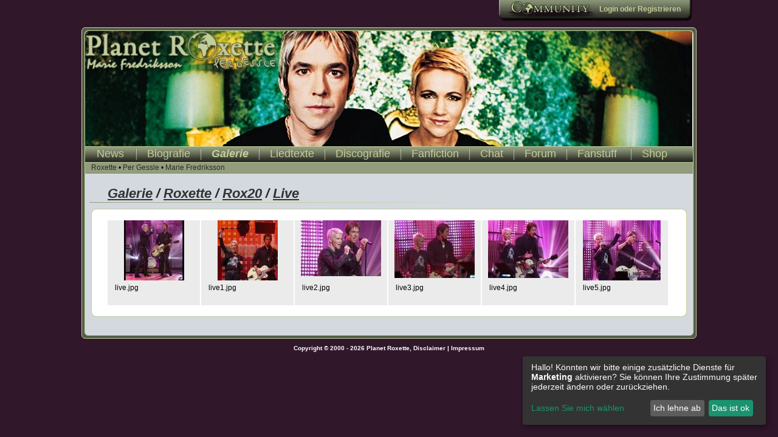

--- FILE ---
content_type: text/html; charset=utf-8
request_url: http://www.planet-roxette.com/galerie/roxette/rox20/video/ov_155.html
body_size: 3422
content:
<!DOCTYPE html PUBLIC "-//W3C//DTD XHTML 1.0 Transitional//EN" "http://www.w3.org/TR/xhtml1/DTD/xhtml1-transitional.dtd">
<html xmlns="http://www.w3.org/1999/xhtml">
<head>
<meta http-equiv="Content-Type" content="text/html; charset=utf-8" />
<meta name="keywords" content="Roxette, Roxnet, Per, Gessle, Marie, Fredriksson, Joyride, the look, It Must Have Been Love, Listen To Your Heart,  Fading Like A Flower Gyllene Tider, Son Of A Plumber, Mikael Bolyos" />
<meta name="description" content="Alles rund um Roxette" />
<meta name="verification" content="e0e4b95d7e234ec190f6b35f505b7547" />
<title>Planet Roxette - Galerie / Roxette / Rox20 / Live</title>
<base href="http://www.planet-roxette.com/" />

<script type="text/javascript" src="js/jquery.js"></script>
<script type="text/javascript" src="js/jquery-ui.js"></script>
<link href="css/index.css?25698745" rel="stylesheet" type="text/css" />
<link href="css/style.css?25698745" rel="stylesheet" type="text/css" />
<link href="css/news.css?25698745" rel="stylesheet" type="text/css" />

<link rel="alternate" type="application/rss+xml" title="Planet Roxette News" href="http://www.planet-roxette.com/feeds.php" />
			


<script type="text/javascript" charset="UTF-8">
/* <![CDATA[ */
try { if (undefined == xajax.config) xajax.config = {}; } catch (e) { xajax = {}; xajax.config = {}; };
xajax.config.requestURI = "http://www.planet-roxette.com/index.php?ajax=true";
xajax.config.statusMessages = true;
xajax.config.waitCursor = false;
xajax.config.version = "xajax 0.5";
xajax.config.defaultMode = "asynchronous";
xajax.config.defaultMethod = "POST";
xajax.config.JavaScriptURI = "http://www.planet-roxette.com/inc/xajax/";
/* ]]> */
</script>
<script type="text/javascript" src="http://www.planet-roxette.com/inc/xajax/xajax_js/xajax_core.js" charset="UTF-8"></script>
<script type="text/javascript" src="http://www.planet-roxette.com/inc/xajax/xajax_js/xajax_lang_de.js" charset="UTF-8"></script>
<script type="text/javascript" charset="UTF-8">
/* <![CDATA[ */
window.setTimeout(
 function() {
  var scriptExists = false;
  try { if (xajax.isLoaded) scriptExists = true; }
  catch (e) {}
  if (!scriptExists) {
   alert("Error: the xajax Javascript component could not be included. Perhaps the URL is incorrect?\nURL: http://www.planet-roxette.com/inc/xajax/xajax_js/xajax_core.js");
  }
 }, 2000);
/* ]]> */
</script>
<script type="text/javascript" charset="UTF-8">
/* <![CDATA[ */
window.setTimeout(
 function() {
  var scriptExists = false;
  try { if (xajax.isLoaded) scriptExists = true; }
  catch (e) {}
  if (!scriptExists) {
   alert("Error: the xajax Javascript component could not be included. Perhaps the URL is incorrect?\nURL: http://www.planet-roxette.com/inc/xajax/xajax_js/xajax_lang_de.js");
  }
 }, 2000);
/* ]]> */
</script>

<script type="text/javascript" src="js/planetroxette.js"></script>
<script type="text/javascript">
<!--
var URL ='http://www.planet-roxette.com';

	xajax.callback.global.onRequest = function() {xajax.$('loading').style.display = 'block';}
	xajax.callback.global.beforeResponseProcessing = function() {xajax.$('loading').style.display='none';}

!function(d,s,id){var js,fjs=d.getElementsByTagName(s)[0];if(!d.getElementById(id)){js=d.createElement(s);js.id=id;js.src="//platform.twitter.com/widgets.js";fjs.parentNode.insertBefore(js,fjs);}}(document,"script","twitter-wjs");
-->
</script>
<script data-type="application/javascript" type="text/plain" data-name="google-tag-manager">(function(w,d,s,l,i){w[l]=w[l]||[];w[l].push('gtm.start':
        new Date().getTime(),event:'gtm.js'});var f=d.getElementsByTagName(s)[0],
        j=d.createElement(s),dl=l!='dataLayer'?'&l='+l:'';j.async=true;j.src=
        'https://www.googletagmanager.com/gtm.js?id='+i+dl;f.parentNode.insertBefore(j,f);
        })(window,document,'script','dataLayer','GTM-PB2CV9XN');</script>
<script defer type="text/javascript" src="klaro-config.js"></script>
<script defer type="text/javascript" src="https://cdn.kiprotect.com/klaro/v0.7.22/klaro.js"></script>
<link rel="stylesheet" href="https://cdn.kiprotect.com/klaro/v0.7.22/klaro.min.css" />
</head>
<body>

<div id="header">
  <div id="loading">
    <img src="img/ajax-loader2.gif" width="31" height="31" alt="loader" border="0" />
  </div>
  <div id="community">
    <div>
      <div>
        <a href="login.html"><strong>Login</strong></a> oder <a href="http://www.roxetteforum.com/index.php?action=register" class="usermenue"><strong>Registrieren</strong></a>
      </div>
    </div>
  </div>
</div>
<div id="outer_main">
  <div id="main_cont">
    <div id="banner" style="background-image:url(pic/banner2.jpg)"></div>
    <div id="navigation">
      <div id="hmenu">
        <ul>
          <li class="first"><a href="neues" title="News">News</a></li>
          <li><a href="biografie.html" title="Biografie">Biografie</a></li>
          <li><a class="act" href="galerie.html" title="Galerie">Galerie</a></li>
          <li><a href="lyrics.html" title="Liedtexte">Liedtexte</a></li>
          <li><a href="discografie.html" title="Discografie">Discografie</a></li>
          <li><a href="fanfiction.html" title="Fanfiction">Fanfiction</a></li>
          <li><a href="chat.html" title="Chat">Chat</a></li>
          <li><a href="http://www.roxetteforum.com" title="Forum">Forum</a></li>
          <li><a href="fanstuff.html" title="Fanstuff">Fanstuff</a></li>
          <li class="last"><a href="http://astore.amazon.de/planet_roxette-21" title="Shop" target="_blank">Shop</a></li>
        </ul>
      </div>
      <div id="submenu">
        <ul>
                   <li><a href="http://www.planet-roxette.com/galerie/roxette/ov_13.html" class="subnav">Roxette</a></li>
         <li> &bull; <a href="http://www.planet-roxette.com/galerie/pergessle/ov_71.html" class="subnav">Per Gessle</a></li>
         <li> &bull; <a href="http://www.planet-roxette.com/galerie/Marie Fredriksson/ov_116.html" class="subnav">Marie Fredriksson</a></li>

        </ul>
      </div>
      
    </div>
    <div id="main">
      <h1 class="title"><a href="http://www.planet-roxette.com/galerie.html" class="atitel">Galerie</a> / <a href="http://www.planet-roxette.com/galerie/roxette/ov_13.html" class="atitel">Roxette</a> / <a href="http://www.planet-roxette.com/galerie/roxette/rox20/ov_107.html" class="atitel">Rox20</a> / <a href="http://www.planet-roxette.com/galerie/roxette/rox20/live/ov_155.html" class="atitel">Live</a></h1>
      
      <div class="singlecol">
        
        <div class="boxcon">
          <div class="boxheader"><span><span></span></span></div>          
          <div class="boxmain">
			<dl class="galerie">
	          <dt class="quer"><a href="http://www.planet-roxette.com/galerie/roxette/rox20/live/live.jpg"><img src="http://www.planet-roxette.com/galerie/roxette/rox20/live/tmp/99_live.jpg" alt="" width="99" height="99" /></a></dt>
              <dd>live.jpg</dd>
            </dl>
			<dl class="galerie">
	          <dt class="quer"><a href="http://www.planet-roxette.com/galerie/roxette/rox20/live/live1.jpg"><img src="http://www.planet-roxette.com/galerie/roxette/rox20/live/tmp/99_live1.jpg" alt="" width="99" height="99" /></a></dt>
              <dd>live1.jpg</dd>
            </dl>
			<dl class="galerie">
	          <dt class="quer"><a href="http://www.planet-roxette.com/galerie/roxette/rox20/live/live2.jpg"><img src="http://www.planet-roxette.com/galerie/roxette/rox20/live/tmp/132_live2.jpg" alt="" width="132" height="92" /></a></dt>
              <dd>live2.jpg</dd>
            </dl>
			<dl class="galerie">
	          <dt class="quer"><a href="http://www.planet-roxette.com/galerie/roxette/rox20/live/live3.jpg"><img src="http://www.planet-roxette.com/galerie/roxette/rox20/live/tmp/132_live3.jpg" alt="" width="132" height="95" /></a></dt>
              <dd>live3.jpg</dd>
            </dl>
			<dl class="galerie">
	          <dt class="quer"><a href="http://www.planet-roxette.com/galerie/roxette/rox20/live/live4.jpg"><img src="http://www.planet-roxette.com/galerie/roxette/rox20/live/tmp/132_live4.jpg" alt="" width="132" height="95" /></a></dt>
              <dd>live4.jpg</dd>
            </dl>
			<dl class="galerie">
	          <dt class="quer"><a href="http://www.planet-roxette.com/galerie/roxette/rox20/live/live5.jpg"><img src="http://www.planet-roxette.com/galerie/roxette/rox20/live/tmp/128_live5.jpg" alt="" width="128" height="99" /></a></dt>
              <dd>live5.jpg</dd>
            </dl>
            <div class="clear"></div>
          </div>
          <div class="boxfooter"><span><span></span></span></div>
        </div>
      </div>
	  <div class="clear"></div>
    </div>
  </div>
</div>
<div id="copyright">
  <p>Copyright &copy; 2000 - 2026 Planet Roxette, <a href="disclaimer.html" class="lastmenue">Disclaimer</a> | <a href="impressum.html" class="lastmenue">Impressum</a></p>
</div>
<div style="display:none; position:fixed; top: 0; left: 0; width: 100%; padding: 5px; background-color:#666; color: #CCC; font-size: 10px;box-sizing: border-box;" id="cookie-info"> 
    <div style="max-width: 1250px; margin: auto"> <span style="line-height: 18px;"> Planet Roxette verwendet eigene Cookies und Cookies von Dritten um Ihnen den bestmöglichen Service zu bieten. <a href="disclaimer.html#cookies" style="color: #ccc; text-decoration: underline">Mehr Informationen</a>. </span> 
      <button style="float:right; /* background-color: #CCC; */ /* border: 1px solid #CCC; */ border-radius:2px;font-size: 11px;padding: 2px 5px;" class="cookie-ok">OK</button>
    </div>
  </div>
<script type="text/javascript">

  /*var _gaq = _gaq || [];
  _gaq.push(['_setAccount', 'UA-30221164-1']);
  _gaq.push(['_trackPageview']);

  (function() {
    var ga = document.createElement('script'); ga.type = 'text/javascript'; ga.async = true;
    ga.src = ('https:' == document.location.protocol ? 'https://ssl' : 'http://www') + '.google-analytics.com/ga.js';
    var s = document.getElementsByTagName('script')[0]; s.parentNode.insertBefore(ga, s);
  })();*/
  
  function setCookie(cname, cvalue, exdays) {
    var d = new Date();
    d.setTime(d.getTime() + (exdays*24*60*60*1000));
    var expires = 'expires='+d.toUTCString();
    document.cookie = cname + '=' + cvalue + '; ' + expires;
}
function getCookie(cname) {
    var name = cname + '=';
    var ca = document.cookie.split(';');
    for(var i=0; i<ca.length; i++) {
        var c = ca[i];
        while (c.charAt(0)==' ') c = c.substring(1);
        if (c.indexOf(name) == 0) return c.substring(name.length,c.length);
    }
    return '';
}
$(document).ready(function() {    
  //Cookieinfo
  if(getCookie('cookieok') != '') {
    $('#cookie-info').remove();
  }
  $('.cookie-ok').on('click', function() {
    setCookie('cookieok', 'OK', 7) 
    $('#cookie-info').remove();
  });
});

</script>
</body>
</html>

--- FILE ---
content_type: text/css
request_url: http://www.planet-roxette.com/css/index.css?25698745
body_size: 3194
content:
@charset "utf-8";
/* CSS3 experimentel)*/

body {
	margin:0px;
	background-color:#30172A;
	font-family: Verdana, Geneva, sans-serif;
	font-size:12px;
}
img {
	border: 0;
}
a { color: #333; }
a:hover { color: #030; }
.clear {
	clear:both;
	height: 0;
}

/* Header Bereich */
#header {
	text-align:center;
	margin:auto;
	width:1000px;
	height: 45px;
	position:relative;
	top:0px;
}
#loading {
	float:left; 
	display:none;
	text-align:left;
	margin: 5px 0 0 0;
	width:50%;
}
#community {
	position: relative;
	width: auto;
	height:35px;
	text-align: right;
	float:right;
	margin-bottom: 10px;
}
#community div {
	float:left;
	height:35px;
	background:transparent url(../img/bkg_community.gif) 0 0 no-repeat;
	padding:0 0 0 160px;
	text-align:center;
	white-space:nowrap;
	font-family: Tahoma, Verdana, Arial, sans-serif;
	font-size: 11px;
	line-height: 25px;
	font-weight: bold;
	color: #333;
}
#community div div {
	background-position:100% 0; 
	padding: 3px 20px 0 5px;
	font-size: 12px;
	color: #C2CE99;
	font-weight: bold;
}
#community div div a {
	color: #C2CE99;
	text-decoration: none;
	font-weight: bold;
}
#community div div a:hover {
	font-size: 12px;
	color: #FFF;
	text-decoration: none;
}

/* Globaler Main Bereich */
#outer_main {
	text-align:center;
	margin:auto;
	width:1010px;
	background-color:#535e49;
	border: 1px solid #c2ce99;
	border-radius:6px 6px 6px 6px;
	-moz-border-radius:6px 6px 6px 6px;
	-webkit-border-top-right-radius: 6px;
	-webkit-border-top-left-radius: 6px;
	-webkit-border-bottom-right-radius: 6px;
	-webkit-border-bottom-left-radius: 6px;
}
#main_cont {
	background-color:#d3d9de;
	border: 1px solid #c2ce99;
	border-radius: 6px 6px 6px 6px;
	-moz-border-radius: 6px 6px 6px 6px;
	-webkit-border-top-right-radius: 6px;
	-webkit-border-top-left-radius: 6px;
	-webkit-border-bottom-right-radius: 6px;
	-webkit-border-bottom-left-radius: 6px;
	margin: 4px !important;
	margin: 4px -3px -4px 4px;
}

/* Main-Header Bereich */
#banner {
	border-bottom: 1px solid #c2ce99;
	height:190px;
	border-radius:6px 6px 0px 0px;
	-moz-border-radius:6px 6px 0px 0px;
	-webkit-border-top-right-radius: 6px;
	-webkit-border-top-left-radius: 6px;
}

/* Navigation */
#navigation {
	background-image: url(../img/bkg_menu.gif);
	background-repeat: repeat-x;
	position: relative;
	height: 64px;
}
#hmenu {
	height: 25px;
}
#hmenu ul {
	margin: 0;
	padding: 0;
	list-style-type: none;
}
#hmenu ul li.first {
	background-image: none;
	margin: 0;
}
#hmenu ul li.last {
	margin: 0 0 0 6px;
}
#hmenu ul li {
	margin: 0 -3px 0 0;
	padding: 1px 19px 0 19px;
	display: block;
	float: left;
	background-image: url(../img/hmenu_breaker.gif);
	background-repeat: no-repeat;
}
#hmenu ul li a {
	font-family: Arial, Helvetica, sans-serif;
	font-size: 18px;
	font-weight: normal;
	text-decoration:none;
	color: #C2CE99;	
	font-style: normal;
}
#hmenu ul li a.act {
	font-style: italic;
	font-weight: bold;
}
#hmenu ul li a:hover {
	color: #9AAD56;
}
#submenu {
	clear: both;
	height: 29px;
}
#submenu ul {
	list-style-type: none;
	margin: 0 0 0 7px;
	padding: 0;
}
#submenu ul li {
	list-style-type: none;
	display: block;
	float: left;
	padding: 0;
	margin: 2px 0 0 3px;
}
#submenu ul li a {
	font-family: Arial, Helvetica, sans-serif;
	font-size: 12px;
	color: #2c2923;
	text-decoration: none;
}
#submenu ul li a:hover {
	color: #000;
}


/* MAIN */
#main {
	position: relative;
	text-align:center;
	margin:auto;
	clear: both;
}
h1.title {
	text-align:left;
	font-size: 22px;
	height: 28px;
	color: #292923;
	font-style: italic;
	font-weight: bold;
	padding-left: 30px;
	margin: 0 0 0 7px;
	background-image: url(../img/title_line.gif);
	background-repeat: no-repeat;
	font-family: Arial, Helvetica, sans-serif;
}
.titel a {
	color: #24101F;
}
.titel a:hover {
	color: #666;
}
.suche {
	text-align:right;
	margin-top: 2px;
	margin-right: 20px;
	margin-bottom: 2px;
}
/*.button {
	border-radius:3px 3px 3px 3px;
	-moz-border-radius:3px 3px 3px 3px;
	-webkit-border-radius:3px 3px 3px 3px;
	color: #BBC794;
	background-color: #6E7960;
	border: 1px solid #000;
	box-shadow: #999 2px 2px 2px;
	-moz-box-shadow: #999 2px 2px 2px;
	-webkit-box-shadow: #999 2px 2px 2px;
}
.button:hover {
	color: #000;
	background-color: #BBC794;
}*/
.article {
	text-align:center;
	display:block;
	width: 750px;
	margin-top: 20px;
	clear: both;
	margin-right: auto;
	margin-bottom: auto;
	margin-left: auto;
}
.n_titel {
	font-family: "Trebuchet MS", Arial, Helvetica, sans-serif;
	font-size: 20px;
	font-style: italic;
	font-weight: bold;
	color: #24101F;
	text-align:left;
}
.n_titel a {
	text-decoration:underline;
	color: #24101F;
}
.n_date, .n_date a {
	font-family: "Times New Roman", Times, serif;
	font-size: 12px;
	color: #535E49;
	text-align:left;
}
a.n_date, .n_date a {
	text-decoration: underline;
}
a.n_date:hover, .n_date a:hover {
	color: #2D3227;
}
.n_text {
	padding: 5px;
	text-align: justify;
}
a.n_text, .n_text a {
	text-decoration: underline;	
}
input[type=text], input[type=password]{
	color: #24101F;
	background-color: #eee;
	border: 1px solid #5c614f;
	height: 14px;
	font-size: 12px;
	width: 160px;
}
textarea {
	color: #24101F;
	background-color: #eee;
	border: 1px solid #5c614f;
	font-family: Arial, Helvetica, sans-serif;
}

button.button { overflow:visible; width:auto; border:0; padding:0; margin:0; background:transparent; cursor:pointer; }
button.button span {
	float:left;
	height:25px;
	background:transparent url(../img/bkg_buttons.gif) 0 0 no-repeat;
	padding:0 0 0 12px;
	text-align:center;
	white-space:nowrap;
	font-family: Tahoma, Verdana, Arial, sans-serif;
	font-size: 11px;
	line-height: 25px;
	font-weight: bold;
	color: #BBC794;
}
button:hover.button span { background-position:0 -26px; }
button.button span span { background-position:100% 0; padding:0 21px 0 9px; }
button:hover.button span span { background-position:100% -26px; }

#footer {
	background-color:#535e49;
	height:20px;
	width:998px;
	text-align:center;
	margin:auto;
	border-right-width: 1px;
	border-left-width: 1px;
	border-right-style: solid;
	border-left-style: solid;
	border-right-color: #c2ce99;
	border-left-color: #c2ce99;
	border-bottom-width: 1px;
	border-bottom-style: solid;
	border-bottom-color: #c2ce99;
	border-radius:0px 0px 6px 6px;
	-moz-border-radius:0px 0px 6px 6px;
	-webkit-border-radius:0px 0px 6px 6px;
	display: block;
	position: relative;
}
#footer_2 {
	width:988px;
	background:#d3d9de;
	text-align:center;
	margin:auto;
	border-radius:0px 0px 7px 7px;
	-moz-border-radius:0px 0px 7px 7px;
	-webkit-border-radius:0px 0px 7px 7px;
	border-bottom-width: 1px;
	border-right-width: 1px;
	border-left-width: 1px;
	border-bottom-style: solid;
	border-right-style: solid;
	border-left-style: solid;
	border-bottom-color: #c2ce99;
	border-right-color: #c2ce99;
	border-left-color: #c2ce99;
}
#copyright {
	position: relative;
	font-size: 10px;
	font-weight: bold;
	color: #FFF;
	text-align: center;
	padding-bottom: 10px;
}
#copyright a {
	color: #FFF;
	text-decoration: none;
}
#main_footer {
	text-align: center;
	margin: auto;
	width: 750px;
	padding: 20px 0 20px 0;
	clear: both;
}
.archiv_list {
	list-style-type: none;	
}
.s_hig {
	color: #F00;
	background-color: #FF0;
}
img {
	border:0px;
}
.hlink {
	color:#2E3627;
	font-family: Arial, Helvetica, sans-serif;
	font-size: 18px;
	font-weight: 100;
	text-decoration:none;
}
a.hlink:hover {
	color:#666;
}
.hlinkt {
	color: #C2CE99;
	font-family: Arial, Helvetica, sans-serif;
	font-size: 18px;
	font-weight: 100;
	text-decoration:none;
}
a.hlinkt:hover {
	color:#FFF;
}
.ssumenue {
	text-align: left;
	padding: 0;
	list-style-type: none;
	margin: 0;
}
.ssumenue li a {
	text-align: left;
	padding: 2px 0 3px 30px;
	list-style-type: none;
	font-size: 16px;
	display: block;
	border-bottom-width: 1px;
	border-bottom-style: dotted;
	border-bottom-color: #000;
	color: #2E3627;
	text-decoration: none;
}
.ssumenue li a:hover {
	background-color:#CCC;
}
.error {
	font-weight: bold;
	color: #F00;
}
.textfield {
	font-family: Verdana, Geneva, sans-serif;
	font-size: 12px;
	background-color: #C2CE99;
	border: 1px solid #000;
	width: 390px;
	height:100px;
	margin: 0px;
	display: block;
}
.koment_titel {
	font-size: 12px;
	color: #C2CE99;
	text-decoration: none;
	font-weight: bold;
}

/*Spalten*/
.left_bigcol {
	position: relative;
	width: 700px;
	margin: 10px 0 0 10px !important;
	margin: 10px 0 0 7px;
	float: left;
}

.right_smalcol {
	position: relative;
	width: 270px !important;
	width: 272px;
	margin: 10px 10px 0 10px !important;
	margin: 10px 10px 0 7px;
	float: right;
}

.left_smalcol {
	position: relative;
	width: 270px;
	margin: 10px 0 0 10px !important;
	margin: 10px 0 0 7px;
	float: left;
}

.right_bigcol {
	position: relative;
	width: 700px !important;
	width: 702px;
	margin: 10px 10px 0 10px !important;
	margin: 10px 10px 0 7px;
	float: right;
}
.left_halfcol {
	position: relative;
	width: 485px;
	margin: 10px 0 0 10px !important;
	margin: 10px 0 0 7px;
	float: left;
}
.right_halfcol {
	position: relative;
	width: 485px !important;
	width: 487px;
	margin: 10px 10px 0 10px !important;
	margin: 10px 10px 0 7px;
	float: right;
}
.singlecol {
	padding: 10px;
}

/*Boxen*/
.boxcon {
	margin-bottom: 20px; 
	background-color: #FFFFFF !important;
	background-color: transparent;
}
.boxheader {}
.boxheader span {
	display:block;
	height:8px;
	background:transparent url(../img/box_top.png) 0 0 no-repeat;
}
.boxheader span span {
	display:block;
	background-position:100% 0; 
	margin: 0 0 0 6px;
}
h3.smallboxtitle {
	margin: 0 0 5px 0;
	font-size: 12px;
}
h2.boxtitle {	
	color:#333;
	font-family: Verdana, Geneva, sans-serif;
	font-size: 17px;
	font-style: italic;
	font-weight: bold;
	border-bottom: solid 1px #333;
	text-align: left;
	margin: 0 0 10px 0;
}
h2.boxtitle a {
	font-weight: bold;
	color:#333;
	font-family: Verdana, Geneva, sans-serif;
}
.boxmain {	
	border-left: 1px solid #cccc99;
	border-right: 1px solid #cccc99;
	margin: 0 !important;
	margin: -7px 0 0 0;
	padding: 10px 25px 10px 25px;
	background-color: #FFFFFF;
	text-align: justify;
}
.boxfooter {}
.boxfooter span {
	display:block;
	height:8px;
	background:transparent url(../img/box_down.png) 0 0 no-repeat;
}
.boxfooter span span {
	display:block;
	background-position:100% 0; 
	margin: 0 0 0 6px;
}
.leftbox_header {}
.leftbox_header span {
	display:block;
	height:7px;
	background:transparent url(../img/leftbox_top.png) 0 0 no-repeat;
}
.leftbox_header span span {
	display:block;
	background-position:100% 0; 
	margin: 0 0 0 6px;
}
.leftbox_main {	
	border-left: 1px solid #cccc99;
	border-right: 1px solid #cccc99;
	margin: 0 !important;
	margin: -7px 0 0 0;
	padding: 0 10px 0 10px;
	background-color: #FFFFFF;
}
.leftbox_footer {}
.leftbox_footer span {
	display:block;
	height:7px;
	background:transparent url(../img/leftbox_down.png) 0 0 no-repeat;
}
.leftbox_footer span span {
	display:block;
	background-position:100% 0; 
	margin: 0 0 0 6px;
}

.rightbox_header {}
.rightbox_header span {
	display:block;
	height:7px;
	background:transparent url(../img/rightbox_top.png) 0 0 no-repeat;
}
.rightbox_header span span {
	display:block;
	background-position:100% 0; 
	margin: 0 0 0 2px;
}
.rightbox_main {	
	border-left: 1px solid #cccc99;
	border-right: 1px solid #cccc99;
	padding: 0 10px 0 10px;
	margin: 0 !important;
	margin: -7px 0 0 0;
	text-align:left;
	background-color: #FFFFFF;
}
.rightbox_footer {}
.rightbox_footer span {
	display:block;
	height:7px;
	background:transparent url(../img/rightbox_down.png) 0 0 no-repeat;
}
.rightbox_footer span span {
	display:block;
	background-position:100% 0; 
	margin: 0 0 0 2px;
}

/* Suchformular */
.searchcontainer_sub {
	position: absolute;
	height: 68px;
	width: 239px;
	top: 43px;
	right: 0px;
	bottom: 0px !important;
	bottom: -16px;
	background-image:url(../img/bkg_searchform.gif);
	background-repeat: no-repeat;
}
.searchcontainer {
	position: absolute;
	height: 28px;
	width: 239px;
	right: 0px;
	bottom: 10px !important;
	bottom: -16px;
	background-image:url(../img/bkg_searchform.gif);
	background-repeat: no-repeat;
}
.searchcontainer form, .searchcontainer_sub form {
	padding: 0;
}
.serachinputcont {
	background-image: url(../img/bkg_searchfield.gif);
	background-repeat: no-repeat;
	height: 23px;
	text-align: left;
	margin: 2px 0 0 3px;
}
input.searchinput {
	float: left;
	width: 202px;
	height: 19px;
	font-size: 12px;
	padding: 0 4px 0 0 !important;
	padding: 0 1px 0 0;
	background-color: transparent;
	margin: 2px 0 0 6px !important;
	margin: 4px 0 0 3px;
	border: 0;
	outline: 0 none;
	color: #999;
	font-style: italic;
}
input#search_s_ex {
	font-size: 16px;
	width: 100%;
	height: 1.5em;
	padding: 3px;
	background-color: #FFF;
	border-radius: 3px;
	-moz-border-radius: 3px;
	-webkit-border-radius: 3px;
}
#esuche label span {
	display: block;
	font-size: 11px;
	font-weight: bold;
	margin: 5px 0 0 0;
}

a.s_link {
	font-size: 16px;
	font-weight: bold;
}
/* IE7 */
*+html input.searchinput {
	margin: 4px 0 0 0px !important;
}
button.searchbutton {
	margin: 0 !important;
	margin: 0 0 0 -6px;;
	cursor: pointer;
	display: block;
	height: 23px;
	width: 22px;
	border: 0;
	outline: 0 none;
	background-image: url(../img/search_button.gif);
	background-repeat: no-repeat;
}
button.searchbutton:hover {
	background-position: 0 -23px;
}
#logindiv label {
	font-size: 10px;
	font-weight: bold;	
}
.oldbrowser {
	padding: 10px;
	background-color: #F00;
	color:#FFF;
	font-size:18px;
	text-align: center;	
	border-bottom: 2px solid #fff;
}
/*Alphabetische sortierung*/
dl.alpha {
	display: block;
	width: 33%;
	height: auto;
	float: left;
	margin: 1px;
	padding: 0 0 20px 0;
}
dl.alpha dt {
	font-size: 16px;
	font-weight: bold;
}
dl.alpha dd {
	display: block;
	padding: 4px 0 0 12px;
	margin: 0;
	text-align: left;
}

/*Galier*/
dl.galerie {
	display: block;
	width: 152px;
	height: 140px;
	float: left;
	background-color: #EBEBEB;
	margin: 1px;
	padding: 0;
}
dl.galerie dt {
	display: block;
	text-align: center;
	padding: 0;
	height: 100px;
}
dl.galerie dd {
	display: block;
	padding: 4px 0 0 12px;
	margin: 0;
	text-align: left;
}

/*Chat*/
.chatfieldbox .leftbox_main {
	height: 530px;
}
#chatfield {
	height: 440px;
	margin: 0 0 10px 0;
	text-align: left;
	font-size: 14px;
	overflow: auto;
}
#chatfield div {
	/*min-height: 20px;*/
	margin-top: 3px;
}
.chatisonlinebox .rightbox_main {
	height:530px;
}
#chatisonline {
	height:475px;
	overflow: auto;
	font-size: 12px;
	text-align: left;
}
input#message {
	width:540px; 
	padding: 3px;
	outline: none;
	font-size: 14px;
	border-radius: 2px;
	-moz-border-radius: 2px;
	-webkit-border-radius: 2px;
}
.isonlineaction {
	float: right;
	width: 70px;
}
.isonlinename {
	margin-bottom: 4px;
}
.chatinputform {
	width: 670px;
	text-align: left;
}
.chatrightfrominput {
	width:200px;
	margin-top: 10px;
	margin-right: 30px;
}
.sozialcont {
	float: right;
	width: 550px;
}
.sozialcont .fbook {
	float: left;
}
.sozialcont .twitter {
	float: right;
}

--- FILE ---
content_type: application/javascript
request_url: http://www.planet-roxette.com/inc/xajax/xajax_js/xajax_lang_de.js
body_size: 1101
content:
if('undefined'!=typeof xajax.debug){xajax.debug.text=[];xajax.debug.text[100]='WARNUNG: ';xajax.debug.text[101]='FEHLER: ';xajax.debug.text[102]='XAJAX FEHLERSUCHE NACHRICHT:\n';xajax.debug.text[103]='...\n[UMGFANGREICHE ANTWORT]\n...';xajax.debug.text[104]='SENDE ANFRAGE';xajax.debug.text[105]='GESENDET [';xajax.debug.text[106]=' bytes]';xajax.debug.text[107]='STARTE AUFRUF: ';xajax.debug.text[108]='URI: ';xajax.debug.text[109]='BEGINNE ANFRAGE';xajax.debug.text[110]='PARAMETER IN BEARBEITUNG [';xajax.debug.text[111]=']';xajax.debug.text[112]='KEINE PARAMETER ZU VERARBEITEN';xajax.debug.text[113]='BEREITE REQUEST VOR';xajax.debug.text[114]='BEGINNE XAJAX CALL (veraltet: verwendet stattdessen xajax.request)';xajax.debug.text[115]='BEGINNE XAJAX ANFRAGE';xajax.debug.text[116]='Die vom Server erhaltenen Daten konnten nicht verarbeitet werden.\n';xajax.debug.text[117]='.\nPrüfe auf Fehlermeldungen des Servers.';xajax.debug.text[118]='ERHALTEN [status: ';xajax.debug.text[119]=', Größe: ';xajax.debug.text[120]=' bytes, Zeit: ';xajax.debug.text[121]='ms]:\n';xajax.debug.text[122]='Der Server hat folgenden HTTP-Status zurück gesendet: ';xajax.debug.text[123]='\nERHALTEN:\n';xajax.debug.text[124]='Der Server lieferte einen Redirect nach:<br />';xajax.debug.text[125]='ABGESCHLOSSEN [';xajax.debug.text[126]='ms]';xajax.debug.text[127]='INITIALISIERE REQUEST OBJEKT';xajax.debug.exceptions=[];xajax.debug.exceptions[10001]='Ungültige XML-Antwort: die Antwort enthält ein ungültiges Tag: {data}.';xajax.debug.exceptions[10002]='GetRequestObject: XMLHttpRequest ist nicht verfügbar, XajaX ist nicht verfügbar.';xajax.debug.exceptions[10003]='Warteschleife-Überlauf: kann Objekt nicht an Warteschleife übergeben da diese voll ist.';xajax.debug.exceptions[10004]='Ungültige XML-Antwort: die Antwort enthält einen unerwarteten Tag oder Text: {data}.';xajax.debug.exceptions[10005]='Ungültige Request-URI: Ungültige oder Fehlende URI; Autoerkennung fehlgeschlagen; bitte nur eine einzige URI angeben.';xajax.debug.exceptions[10006]='Ungültiges Antwort-Befehl: Unvollständiges Objekt zurück erhalten.';xajax.debug.exceptions[10007]='Ungültiges Antwort-Befehl: Befehl [{data}] ist nicht bekannt.';xajax.debug.exceptions[10008]='Es konnte kein Element mit der ID [{data}] konnte im Dokument gefunden werden.';xajax.debug.exceptions[10009]='Ungültige Anfrage: Fehlender Funktionsparameter - name.';xajax.debug.exceptions[10010]='Ungültige Anfrage: Fehlender Funktionsparameter - object.';}
if('undefined'!=typeof xajax.config){if('undefined'!=typeof xajax.config.status){xajax.config.status.update=function(){return{onRequest:function(){window.status='Sende Anfrage...';},
onWaiting:function(){window.status='Warten auf Antwort...';},
onProcessing:function(){window.status='Verarbeitung...';},
onComplete:function(){window.status='Fertig.';}
}
}
}
}


--- FILE ---
content_type: application/javascript
request_url: http://www.planet-roxette.com/klaro-config.js
body_size: 775
content:
window.klaroConfig = {
    acceptAll: true,
	
    lang: "de",
	languages: ["en", "de", "it"],
    services: [
        {
            name: 'google-tag-manager',
            required: true,
            purposes: ['marketing'],
            onAccept: `
                // we notify the tag manager about all services that were accepted. You can define
                // a custom event in GTM to load the service if consent was given.
                for(let k of Object.keys(opts.consents)){
                    if (opts.consents[k]){
                        let eventName = 'klaro-'+k+'-accepted'
                        dataLayer.push({'event': eventName})
                    }
                }
            `,
            onInit: `
                // initialization code here (will be executed only once per page-load)
                window.dataLayer = window.dataLayer || [];
                window.gtag = function(){dataLayer.push(arguments)}
                gtag('consent', 'default', {'ad_storage': 'denied', 'analytics_storage': 'denied', 'ad_user_data': 'denied', 'ad_personalization': 'denied'})
                gtag('set', 'ads_data_redaction', true)
            `,
        },
        {
            // In GTM, you should define a custom event trigger named `klaro-google-analytics-accepted` which should trigger the Google Analytics integration.
            name: 'google-analytics',
            cookies: [
                /^_ga(_.*)?/ // we delete the Google Analytics cookies if the user declines its use
            ],
            purposes: ['marketing'],
            onAccept: `
                // we grant analytics storage
                gtag('consent', 'update', {
                    'analytics_storage': 'granted',
                })
            `,
            onDecline: `
                // we deny analytics storage
                gtag('consent', 'update', {
                    'analytics_storage': 'denied',
                })
            `,
        },
        {
            name: 'google-ads',
            cookies: [],
            onAccept: `
                // we grant ad storage and personalization
                gtag('consent', 'update', {
                    'ad_storage': 'granted',
                    'ad_user_data': 'granted',
                    'ad_personalization': 'granted'
                })
            `,
            onDecline: `
                // we decline ad storage and personalization
                gtag('consent', 'update', {
                    'ad_storage': 'denied',
                    'ad_user_data': 'denied',
                    'ad_personalization': 'denied'
                })
            `,
            purposes: ['marketing'],
        }
    ]
}